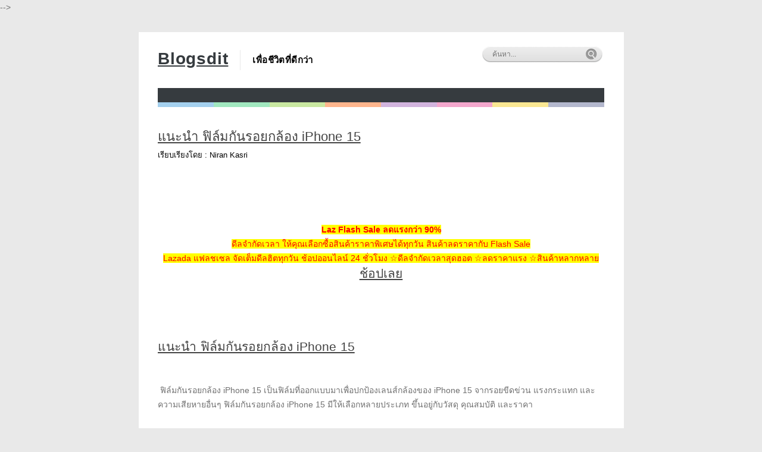

--- FILE ---
content_type: text/html; charset=UTF-8
request_url: https://www.blogsdit.com/2023/09/lenseprotech.html
body_size: 12455
content:
<!DOCTYPE html>
<HTML lang='th'>
<head>
<meta charset='utf-8'/>
<meta content='width=device-width, initial-scale=1, minimum-scale=1, maximum-scale=5' name='viewport'/>
<meta content='text/html; charset=UTF-8' http-equiv='Content-Type'/>
<meta content='blogger' name='generator'/>
<link href='https://www.blogsdit.com/favicon.ico' rel='icon' type='image/x-icon'/>
<link href='https://www.blogsdit.com/2023/09/lenseprotech.html' rel='canonical'/>
<link rel="alternate" type="application/atom+xml" title="Blogsdit - Atom" href="https://www.blogsdit.com/feeds/posts/default" />
<link rel="alternate" type="application/rss+xml" title="Blogsdit - RSS" href="https://www.blogsdit.com/feeds/posts/default?alt=rss" />
<link rel="service.post" type="application/atom+xml" title="Blogsdit - Atom" href="https://www.blogger.com/feeds/8247706380792102907/posts/default" />

<link rel="alternate" type="application/atom+xml" title="Blogsdit - Atom" href="https://www.blogsdit.com/feeds/5743046507643427443/comments/default" />
<!--Can't find substitution for tag [blog.ieCssRetrofitLinks]-->
<link href='https://blogger.googleusercontent.com/img/b/R29vZ2xl/AVvXsEiaNeTC2ifGbMXxnkJPJ09Ofq8bW0mQ2kDw7JT0-1mvzJPEJjJR0gtBgtYRTZSogWtJ8WqylOOzlHxDKTIAmF8nP6scR4K8UwJv127l1C4D7C2kHR3sjgm53CE0OiB2gfAgBKhJLm-lY9tvvy6ZDYwPEOTZUAcrZIBk2V75OpvRa5ScGlUG2LNY07G8FFci/w640-h640/%E0%B8%9F%E0%B8%B4%E0%B8%A5%E0%B9%8C%E0%B8%A1%E0%B8%81%E0%B8%B1%E0%B8%99%E0%B8%A3%E0%B8%AD%E0%B8%A2%E0%B8%81%E0%B8%A5%E0%B9%89%E0%B8%AD%E0%B8%87%20iPhone%2015.jpeg' rel='image_src'/>
<meta content=' ฟิล์มกันรอยกล้อง iPhone 15 เป็นฟิล์มที่ออกแบบมาเพื่อปกป้องเลนส์กล้องของ iPhone 15 จากรอยขีดข่วน แรงกระแทก และความเสียหายอื่นๆ ฟิล์มกันรอยกล้อง iPhone' name='description'/>
<meta content='https://www.blogsdit.com/2023/09/lenseprotech.html' property='og:url'/>
<meta content='แนะนำ ฟิล์มกันรอยกล้อง iPhone 15' property='og:title'/>
<meta content=' ฟิล์มกันรอยกล้อง iPhone 15 เป็นฟิล์มที่ออกแบบมาเพื่อปกป้องเลนส์กล้องของ iPhone 15 จากรอยขีดข่วน แรงกระแทก และความเสียหายอื่นๆ ฟิล์มกันรอยกล้อง iPhone' property='og:description'/>
<meta content='https://blogger.googleusercontent.com/img/b/R29vZ2xl/AVvXsEiaNeTC2ifGbMXxnkJPJ09Ofq8bW0mQ2kDw7JT0-1mvzJPEJjJR0gtBgtYRTZSogWtJ8WqylOOzlHxDKTIAmF8nP6scR4K8UwJv127l1C4D7C2kHR3sjgm53CE0OiB2gfAgBKhJLm-lY9tvvy6ZDYwPEOTZUAcrZIBk2V75OpvRa5ScGlUG2LNY07G8FFci/w1200-h630-p-k-no-nu/%E0%B8%9F%E0%B8%B4%E0%B8%A5%E0%B9%8C%E0%B8%A1%E0%B8%81%E0%B8%B1%E0%B8%99%E0%B8%A3%E0%B8%AD%E0%B8%A2%E0%B8%81%E0%B8%A5%E0%B9%89%E0%B8%AD%E0%B8%87%20iPhone%2015.jpeg' property='og:image'/>
<title>แนะนำ ฟ&#3636;ล&#3660;มก&#3633;นรอยกล&#3657;อง iPhone 15 - Blogsdit</title>
<meta content='description' name='data:blog.metaDescription' property='og:description'/>
<meta content='data:blog.metaDescription' name='description'/>
<meta content='F2AC44BEE738ED5EA04AA5FED74F25D2' name='msvalidate.01'/>
<!-- [ Social Media meta tag ] -->
<meta content='article' property='og:type'/>
<meta content='https://www.blogsdit.com/2023/09/lenseprotech.html' property='og:url'/>
<meta content='https://blogger.googleusercontent.com/img/b/R29vZ2xl/AVvXsEiaNeTC2ifGbMXxnkJPJ09Ofq8bW0mQ2kDw7JT0-1mvzJPEJjJR0gtBgtYRTZSogWtJ8WqylOOzlHxDKTIAmF8nP6scR4K8UwJv127l1C4D7C2kHR3sjgm53CE0OiB2gfAgBKhJLm-lY9tvvy6ZDYwPEOTZUAcrZIBk2V75OpvRa5ScGlUG2LNY07G8FFci/w640-h640/%E0%B8%9F%E0%B8%B4%E0%B8%A5%E0%B9%8C%E0%B8%A1%E0%B8%81%E0%B8%B1%E0%B8%99%E0%B8%A3%E0%B8%AD%E0%B8%A2%E0%B8%81%E0%B8%A5%E0%B9%89%E0%B8%AD%E0%B8%87%20iPhone%2015.jpeg' property='og:image'/>
<meta content=' ฟิล์มกันรอยกล้อง iPhone 15 เป็นฟิล์มที่ออกแบบมาเพื่อปกป้องเลนส์กล้องของ iPhone 15 จากรอยขีดข่วน แรงกระแทก และความเสียหายอื่นๆ ฟิล์มกันรอยกล้อง iPhone' property='og:description'/>
<meta content='Blogsdit' property='og:site_name'/>
<meta content='en_US' property='og:locale'/>
<!-- Customize meta tags here -->
<include expiration='7d' path='*.js'></include>
<meta content='GOOGLE-META-TAG' name='google-site-verification'/>
<meta content='BING-META-TAG' name='msvalidate.01'/>
<meta content='ALEXA-META-TAG' name='alexaVerifyID'/>
<link href='https://www.blogsdit.com/2023/09/lenseprotech.html'/>

<!-- <style id='page-skin-1' type='text/css'><!--
/*-----------------------------------------------
Platform: Blogger
Name:     Betapress AMP Blogger Template
Designer: Bloggertheme9
URL:      http://www.bloggertheme9.com
License: Free Version
----------------------------------------------- */
section,nav,article,aside,hgroup,header,footer{display:block}
ol, ul { padding: 0px;  margin: 0; }
ol li { list-style-type: none;  padding:0;  }
ul li { list-style-type: none;  padding: 0;  }
body#layout #header { width: 46%; }
body#layout .main-wrapper {}
body#layout .widget-content { margin: 0; }
#layout #sidebar{display:none;}
body#layout .outer-wrapper, body#layout .ct-wrapper { margin: 0; padding: 0; }

--></style>
<style amp-custom='amp-custom'>
/* Content
----------------------------------------------- */

html, body, div, span, applet, object, iframe, h1, h2, h3, h4, h5, h6, p, blockquote, pre, a, abbr, acronym, address, big, cite, code,
del, dfn, em, font, img, ins, kbd, q, s, samp, small, strike, strong, sub, sup, tt, var, dl, dt, dd, ol, ul, li, fieldset, form, label, legend, table, caption, tbody, tfoot, thead, tr, th, td, figure { margin: 0; padding: 0;}
article,aside,details,figcaption,figure,footer,header,hgroup,menu,nav,section {display:block;}
ins{text-decoration:underline}
del{text-decoration:line-through}

table {margin:15px 0; font-family: arial, sans-serif; font-size:13px; border-collapse: collapse; width: 100%;}
td, th {border: 1px solid #eee; text-align: left; padding:8px 10px;}
tr:nth-child(odd) {background: #F4F4F4;}

caption {background: #eee; text-align:center; padding: 4px 10px 4px}
dl {margin: 0 0 20px 0}
dl dt {font-weight: bold}
dd {margin-left: 20px}
pre {margin: 20px 0; white-space: pre}
pre, code, tt {font: 13px 'andale mono', 'lucida console', monospace; line-height: 18px}

blockquote:before, blockquote:after,
q:before, q:after {content: "";}
blockquote, q {quotes: "" "";}
sup{ vertical-align: super; font-size:smaller; }
code{ font-family: 'Courier New', Courier, monospace; font-size:12px; color:#272727; }
a img{border: none;}
ul ul, ol ol { padding: 0; }

ol, ul { padding: 0px;  margin: 0; }
ol li { list-style-type: none;  padding:0;  }
ul li { list-style-type: none;  padding: 0;  }

h1, h2, h3, h4, h5, h6 {color: #444; letter-spacing:0.1px; font-weight:500; text-decoration: underline;}

h2{ font-size: 21px; line-height: 27px; text-decoration: underline;}
h3{ font-size: 19px; line-height: 25px; text-decoration: underline;}
h4{ font-size: 17px; line-height: 23px;}
h5, h6{ font-size: 16px; line-height: 22px;}

a{ color: #ff0000; outline:none; text-decoration: none; }
a:hover { color: #ff0000; text-decoration:none; }
body{ background: #E9E9E9; color: #707070; height: 100%; padding: 0; font-family:"Open Sans",sans-serif; font-size: 14px; line-height: 24px; }
.clear { clear:both; float:none; }


.ct-wrapper {padding:0px 0px; background:#fff; max-width:815px; position:relative; margin: 30px auto;}
.outer-wrapper { position: relative; padding:0px 0 }
.header-wrapper {display: inline-block; float: left; padding: 0; width: 100%; -moz-box-sizing: -webkit-border-box; box-sizing: border-box; }
.main-wrapper { width:auto; margin-right:0px; }
#content { box-sizing: border-box; -moz-box-sizing: border-box; -webkit-box-sizing: border-box; position: relative;}
.main-inner-wrap {float:left; position: relative; width:100%;}
.sidebar-wrapper { width:336px; float: right; display:none;}
.container {margin: 0 auto; padding: 0; position: relative; max-width: 750px;}

body#layout #header { width: 46%; }
body#layout .main-wrapper {}
body#layout .widget-content { margin: 0; }
#layout #sidebar{display:none;}
body#layout .outer-wrapper, body#layout .ct-wrapper { margin: 0; padding: 0; }
.ct-wrapper, .crosscol, .post, .sidebar-wrapper, .buzed{overflow:hidden;}

#header{ float:left; margin:30px 0;}
#header-inner{ margin: 0px; padding: 0; }
.titlewrapper{float:left;}
#header h1, #header h2 {font-size: 28px; font-weight: 600; letter-spacing: 0.8px; line-height: 30px; text-transform: capitalize; font-varient: small-caps;}
#header h1 a, #header h2 a{ color:#363B3F; }
#header h1 a:hover,#header h2 a:hover { color:#777; }
.descriptionwrapper{ border-left: 1px solid #e9e9e9; letter-spacing: 0.4px; font-size:15px; color: #000000; float: left; margin: 0 0 0 20px; padding: 5px 0 5px 20px; font-weight:600;}
#header img{ border:0 none; background:none; height:auto;}

code{display:block; background:#443E50; color:#bec3ce; padding:0px 20px 20px; font-family:'Source Code Pro',Menlo,Consolas,Monaco,monospace; font-size:12.6px; white-space:pre; overflow:auto; border-radius: 0 0 3px 3px; margin-bottom:30px;}

.trig{background-color: #fdfdfd; border: 1px solid #efefef; box-shadow: 0 1px 1px rgba(0, 0, 0, 0.075) inset; height: 22px; transition: border 0.2s ease 0s; width: 85px; text-indent:8px; color:#aaa; margin-left:5px;}

.ceez-head{border: 1px solid #e4e4e4; border-radius: 3px 3px 0 0; font-size: 14px; letter-spacing: 1px; padding: 5px 10px; text-transform: uppercase; margin-top:10px;}

.top{padding-top:25px;}

.none{display:none;}

.menu {background:#363B3F; float:left; width:100%; display: block; position:relative;}

.menu li {display: inline-block; position: relative; z-index: 10;}

.menu li:first-child {margin-left: 0;}

.menu li a {font-size: 14px; padding: 12px 15px; font-weight:600; text-decoration: none; display: block; color: #ddd; transition: all 0.2s ease-in-out 0s; }

.menu li a:hover,.menu li:hover>a {color: #fff;}

.social-ico{float:right; display:inline; overflow:hidden; margin: 22px 0 0;}
.social-ico a{background:#f2f2f2; float: left; border: 1px solid #e6e6e6; margin:8px 6px 0 0; font-size: 10px; height: 33px; line-height: 33px; text-align: center; width: 38px;}
.social-ico a:hover{opacity:1}


.social-ico svg {height: 24px; width: 24px; margin-top: 5px;}
.social-ico a path{fill:#a0a0a0;}
.social-ico a:hover.tt1{background:#3B5998;}
.social-ico a:hover.tt2{background:#D64136;}
.social-ico a:hover.tt3{background:#55ACEE;}
.social-ico a:hover.tt4{background:#2ecc71;}

.social-ico a:hover path{fill:#fff;}

.share-but {text-align:center; margin:6px 0;}
.share-but amp-social-share{text-align:center; margin:0 0 0 8px;}
amp-social-share[type="twitter"], 
amp-social-share[type="gplus"], 
amp-social-share[type="facebook"], 
amp-social-share[type="linkedin"], 
amp-social-share[type="pinterest"],
amp-social-share[type="whatsapp"] {
  background-size:25px 25px;
  transition:all .4s ease-out;
}
amp-social-share[type="twitter"] {background-color:#55ACEE;}
amp-social-share[type="gplus"] {background-color:#D64136;}
amp-social-share[type="facebook"] {background-color:#3B5998;}
amp-social-share[type="linkedin"] {background-color:#0077B5}
amp-social-share[type="pinterest"] {background-color:#BD081C}

amp-social-share[type="twitter"]:hover {background-color:#55ACEE;}
amp-social-share[type="gplus"]:hover {background-color:#DC4E41;}
amp-social-share[type="facebook"]:hover {background-color:#3B5998;}
amp-social-share[type="linkedin"]:hover {background-color:#0077B5;}
amp-social-share[type="pinterest"]:hover {background-color:#BD081C;}

.post-body ol,.post-body ul { padding: 10px 0 20px;  margin: 0 0 0 25px;  text-align: left;  }
.post-body ol li { list-style-type: decimal;  padding:0 0 5px;  }
.post-body ul li { list-style-type: square;  padding: 0 0 5px;  }

.whats{display:none;}

.site-color-preloader > div {background: rgba(0, 0, 0, 0) linear-gradient(to right, #3498db 0px, #3498db 12.5%, #2ecc71 12.5%, #2ecc71 25%, #87cc2e 25%, #87cc2e 37.5%, #ff5a00 37.5%, #ff5a00 50%, #9b59b6 50%, #9b59b6 62.5%, #e73c91 62.5%, #e73c91 75%, #f4cb0d 75%, #f4cb0d 87.5%, #566090 87.5%, #566090 100%); clear:both; opacity: 0.45; height: 8px; width: 100%;}

.post { margin: 20px 0; padding: 0px 0px; }
.post-title {font-size: 22px; color:#444; font-weight: 500; line-height: 29px; margin: 0px 0 0px;}
.post-title a {color:#444;}
.post-body { padding: 0; margin:0; text-transform: auto; word-wrap:break-word;  }
.post-body img{max-width:100%; height:auto;}
.title-secondary a, .title-secondary{color:#aaa; font-size:13px; color:#000000; margin:5px 0;}
.title-secondary a:hover, .post-title a:hover{color: #1F5CA8;}
.bukshan img, .fuller img{height:100%; width: 100%; transition:all .3s ease-out;}
.bukshan{width:30%; position:relative; margin:3px 20px 3px 0; float:left;}

.fuller{width:100%; margin:0px 0px 15px; display:block;}

blockquote {border-color: #CCCCCC; border-style: dashed; border-width: 2px 0; color: #888; font-style: italic; margin: 10px 0 10px 0; padding:1% 16px 2%;}

.sub-dd {background: #444; border-radius:4px; margin:6px 0 0; float: left; text-align:center; padding:12px 0; width: 100%;}
.sub-dd input{border: 0; background:#303030; font-size: 13.5px; border:0; margin: 0px; padding: 6px 0px; text-align:center; color:#999; width: 88%;}
.sub-dd a{background: #303030; font-size:13px; border-radius:4px; display:inline-block; margin: 8px 0 0; width:82px; height:27px; line-height:27px;}
.sub-dd a:hover{}
.sub-dd h5{font-size:15px; color:#aaa; margin:0 0 12px;}

.crosscol{text-align:center; margin:0px 0 0px;}

.post-body h2, .post-body h3, .post-body h4, .post-body h5, .post-body h6{ margin:6px 0;}

#footer{background:#303030; padding:14px 0 0px; margin:25px 0 0; width:100%; float:left; color:#aaa; }
.footer{width:29.6%; margin:0 14px 10px; float:left;} 
.gazer{margin:0 -14px;}
.footer h3{color:#fff; margin: 0 0 6px;}
.footer li{border-bottom: 1px solid #3c3c3c; margin: 0; padding: 5px 0 5px 5px; text-transform: capitalize;}
.footer li:last-child{border-bottom:none;}

.footer a{color:#aaa;}
.attribution {padding:14px 0; display:block; text-align:center; border-top:1px solid #3c3c3c; }
.attribution a, .footer a:hover{color:#fff;}
.attribution a:hover{color:#ddd;}

#comments{ }


.status-msg-wrap {font-size: 110%; margin: 16px auto; position: relative; width: 90%;}
.status-msg-hidden {padding: 0.3em 0; visibility: hidden;}
.status-msg-bg {background-color: #e9e9e9; opacity: 0.8; position: relative; width: 100%; z-index: 1;}
.status-msg-border {border: 1px solid #bbb; opacity: 0.4; position: relative; width: 100%;}
.status-msg-body {padding: 0.3em 0; position: absolute; text-align: center; width: 100%; z-index: 4;}

h2.date-header, .feed-links{display:none;}

#blog-pager-newer-link{float:left;font-size:100%;border-right:1px solid #eee;}
#blog-pager-older-link{float:right;font-size:100%;border-left:1px solid #eee;}
.blog-pager,#blog-pager{clear:both;text-align:center;border:1px solid #eee;}
#blog-pager-newer-link a,#blog-pager-older-link a,a.home-link{color:#666;transition:all .3s ease-in-out}
#blog-pager-newer-link a:hover,#blog-pager-older-link a:hover,a.home-link:hover{color:#1F5CA8}
a.blog-pager-older-link,a.blog-pager-newer-link,a.home-link{display:block;padding:8px 20px;transition:all .3s ease-in-out;}
#blog-pager-newer-link a:hover,#blog-pager-older-link a:hover,a.home-link:hover,a.home-box:hover,.mobile-desktop-link a.home-link:hover{color:#1F5CA8;}
.mobile-desktop-link a.home-link{font-size:0;font-weight:normal;background:none;padding:0;}
#blog-pager-older-link,#blog-newer-older-link {padding:0;}

.bukshan img:hover{opacity:0.6; }


@media (max-width: 840px) {

.ct-wrapper{margin:0;}
.container{padding:0 16px;}

}


@media (max-width: 800px) {

#header {width: 45%;}
.bukshan{width: 32%;}

}

@media (max-width: 700px) {

#header{width:70%;}
.social-ico{position:absolute; top:0; right:10px;}
.footer{width:28%;}
.whats{display:inline-block;}

}

@media (max-width: 600px) {

}

@media (max-width: 500px) {

.descriptionwrapper{ border-left:0; margin: 0px; padding-left:3px;}
.titlewrapper{float:none;}
.bukshan {width:40%; margin-right:10px;}
.post-title {font-size: 18px; line-height:24px;}
.footer{width:42.2%;}

}


@media (max-width: 400px) {

#header{width: 90%;}
.bukshan {width:;}
.footer{width:92%;}

}

@media (max-width: 340px) {
.social-ico{display:none;}
.footer{width:91%;}

}

@media (max-width: 300px) {

}

@media (max-width: 260px) {
.container{}
.bukshan{width:100%; margin:0 0 10px;}
.footer{width:88%;}

}
 <!--ads css-->  
#cv {
  border-radius: 25px;
  background: #73AD21;
  padding: 20px;
  width: 200px;
  height: 150px;
}  
  
 <!--ads css-->
  
 <!--button css-->  
.button3 {border-radius: 8px;}
   <!--button css--> 
 } 
  mark {
  background-color: yellow;
  color: black;
}
</style>
<style amp-boilerplate='amp-boilerplate'>body{-webkit-animation:-amp-start 8s steps(1,end) 0s 1 normal both;-moz-animation:-amp-start 8s steps(1,end) 0s 1 normal both;-ms-animation:-amp-start 8s steps(1,end) 0s 1 normal both;animation:-amp-start 8s steps(1,end) 0s 1 normal both}@-webkit-keyframes -amp-start{from{visibility:hidden}to{visibility:visible}}@-moz-keyframes -amp-start{from{visibility:hidden}to{visibility:visible}}@-ms-keyframes -amp-start{from{visibility:hidden}to{visibility:visible}}@-o-keyframes -amp-start{from{visibility:hidden}to{visibility:visible}}@keyframes -amp-start{from{visibility:hidden}to{visibility:visible}}</style><noscript><style amp-boilerplate='amp-boilerplate'>body{-webkit-animation:none;-moz-animation:none;-ms-animation:none;animation:none}</style></noscript>
<script async='async' src='https://cdn.ampproject.org/v0.js'></script>
<!-- Cookie Consent -->
<!-- Google tag (gtag.js) -->
<!-- Cookie Consent End --> 

 </head><!--<head>
<link href='https://www.blogger.com/static/v1/widgets/2944754296-widget_css_bundle.css' rel='stylesheet' type='text/css'/>
<link href='https://www.blogger.com/dyn-css/authorization.css?targetBlogID=8247706380792102907&amp;zx=aa70e022-9f01-4980-992b-75e9e45e249a' media='none' onload='if(media!=&#39;all&#39;)media=&#39;all&#39;' rel='stylesheet'/><noscript><link href='https://www.blogger.com/dyn-css/authorization.css?targetBlogID=8247706380792102907&amp;zx=aa70e022-9f01-4980-992b-75e9e45e249a' rel='stylesheet'/></noscript>
<meta name='google-adsense-platform-account' content='ca-host-pub-1556223355139109'/>
<meta name='google-adsense-platform-domain' content='blogspot.com'/>

<!-- data-ad-client=ca-pub-7013586416504838 -->

</head>-->

  <body class='loading' itemscope='itemscope' itemtype='http://schema.org/WebPage'>
<amp-analytics id='analytics1' type='googleanalytics'>
</amp-analytics>
<div class='ct-wrapper'>
<div class='container'>
<div id='navigation'>
<div class='header-inner-wrap'>
<div class='header section' id='header'><div class='widget Header' data-version='1' id='Header1'>
<div id='header-inner'>
<div class='titlewrapper'>
<h2 class='title'>
<a href='https://www.blogsdit.com/' itemprop='url' title='Blogsdit'>
<span itemprop='name'>Blogsdit</span>
</a>
</h2>
</div>
<div class='descriptionwrapper'>
<p class='description'><span>เพ&#3639;&#3656;อช&#3637;ว&#3636;ตท&#3637;&#3656;ด&#3637;กว&#3656;า</span></p>
</div>
</div>
</div></div>
</div>
<div class='social-ico'>
<!-- Social Profile Icons -->
<style type='text/css'>
#searchbox{background:url(https://blogger.googleusercontent.com/img/b/R29vZ2xl/AVvXsEgE78U2o_kNz3vwCuk_N8dDUzA9acnLVL1ZJPwCt_lhIJ1E33MsVvcJFNh-UxDsxGKsa1Il4-YUqiFlDez2vLXj8TPVhG_vA8pQavTI11mktU9Y8FmEnq2SL3e-KlJVbnBzUrIKon48DcQ9/s1600/searchbar.png) no-repeat;width:208px;height:29px}input:focus::-webkit-input-placeholder{color:transparent}input:focus:-moz-placeholder{color:transparent}input:focus::-moz-placeholder{color:transparent}#searchbox input{outline:none}#searchbox input[type="text"]{background:transparent;margin:3px 0 0 20px;padding:5px 0;border-width:0;font-family:"Arial Narrow",Arial,sans-serif;font-size:12px;color:#828282;width:70%;display:inline-table;vertical-align:top}#button-submit{background:url(https://blogger.googleusercontent.com/img/b/R29vZ2xl/AVvXsEjMCbm-u1ToTqdfn3FntHij3GEJ5tq08xodBa0QnNmZAt9dBT5-fNpNMUScV2rbVM_8r7RQdRqhkmurWHmJSmOUtDg9O4HhpCkWvFjPKBZWgXHtYiQPDFO-uGUrnPBkQBK1MPnDQfi85a9u/s1600/magnifier.png) no-repeat;border-width:0;cursor:pointer;margin-left:10px;margin-top:4px;width:21px;height:22px}#button-submit:hover{background:url(https://blogger.googleusercontent.com/img/b/R29vZ2xl/AVvXsEg5LQN0aaGFKwyvsThk_5jnF1pTiZB-oIWrCLXU0bC8CRaVhUv6RDypWGvSysMz86RPv7FnTd0fiddaHMXDYFeb3SU2S_Q82MYis7aAaK0-kppSgUlfeibgL_XjkscEXn9vBTeKD4-OLUBB/s1600/magnifier-hover.png) no-repeat}#button-submit:active{background:url(https://blogger.googleusercontent.com/img/b/R29vZ2xl/AVvXsEg5LQN0aaGFKwyvsThk_5jnF1pTiZB-oIWrCLXU0bC8CRaVhUv6RDypWGvSysMz86RPv7FnTd0fiddaHMXDYFeb3SU2S_Q82MYis7aAaK0-kppSgUlfeibgL_XjkscEXn9vBTeKD4-OLUBB/s1600/magnifier-hover.png) no-repeat;outline:none}#button-submit::-moz-focus-inner{border:0}
</style>
<form action='/search' autocomplete='off' id='searchbox' method='get'><input name='q' placeholder='ค้นหา...' size='15' type='text'/><input id='button-submit' type='submit' value=''/></form>
</div>
<nav class='main-nav' itemscope='itemscope' itemtype='http://schema.org/SiteNavigationElement' role='navigation'>
<ul class='menu'>
<!-- Customize Navigation Menu Here -->
<li class='home'></li>
<li></li>
<li></li>
</ul>
</nav>
</div>
<div class='site-color-preloader'>
<div></div>
</div>
<div class='clear'></div>
<div class='outer-wrapper'>
<div class='main-wrapper'>
<div class='main-inner-wrap'>
<div class='main section' id='main'><div class='widget Blog' data-version='1' id='Blog1'>
<div class='blog-posts hfeed'>

          <div class="date-outer">
        

          <div class="date-posts">
        
<div class='post-outer'>
<article class='post hentry' itemscope='itemscope' itemtype='http://schema.org/Blog'>
<meta content='https://blogger.googleusercontent.com/img/b/R29vZ2xl/AVvXsEiaNeTC2ifGbMXxnkJPJ09Ofq8bW0mQ2kDw7JT0-1mvzJPEJjJR0gtBgtYRTZSogWtJ8WqylOOzlHxDKTIAmF8nP6scR4K8UwJv127l1C4D7C2kHR3sjgm53CE0OiB2gfAgBKhJLm-lY9tvvy6ZDYwPEOTZUAcrZIBk2V75OpvRa5ScGlUG2LNY07G8FFci/w640-h640/%E0%B8%9F%E0%B8%B4%E0%B8%A5%E0%B9%8C%E0%B8%A1%E0%B8%81%E0%B8%B1%E0%B8%99%E0%B8%A3%E0%B8%AD%E0%B8%A2%E0%B8%81%E0%B8%A5%E0%B9%89%E0%B8%AD%E0%B8%87%20iPhone%2015.jpeg' itemprop='image'/>
<div class='fuller'></div>
<div class='post-inner'>
<h1 class='post-title entry-title' itemprop='headline'>
แนะนำ ฟ&#3636;ล&#3660;มก&#3633;นรอยกล&#3657;อง iPhone 15
</h1>
<div class='title-secondary'>
<span class='post-author vcard'>
เร&#3637;ยบเร&#3637;ยงโดย :
<span class='fn' itemprop='author' itemscope='itemscope' itemtype='http://schema.org/Person'>
<span itemprop='name'>Niran Kasri</span>
</span>
</span>
<span class='post-timestamp'>
</span>
</div>
<br/>
<br/>
<br/>
<br/>
<center><a href='https://s.lazada.co.th/l.bx37' rel='nofollow'><span style='background-color: #FFFF00'><b>Laz Flash Sale ลดแรงกว&#3656;า 90% </b><br/> ด&#3637;ลจำก&#3633;ดเวลา ให&#3657;ค&#3640;ณเล&#3639;อกซ&#3639;&#3657;อส&#3636;นค&#3657;าราคาพ&#3636;เศษได&#3657;ท&#3640;กว&#3633;น ส&#3636;นค&#3657;าลดราคาก&#3633;บ Flash Sale <br/> Lazada แฟลชเซล จ&#3633;ดเต&#3655;มด&#3637;ลฮ&#3636;ตท&#3640;กว&#3633;น ช&#3657;อปออนไลน&#3660; 24 ช&#3633;&#3656;วโมง &#9734;ด&#3637;ลจำก&#3633;ดเวลาส&#3640;ดฮอต &#9734;ลดราคาแรง &#9734;ส&#3636;นค&#3657;าหลากหลาย</span><br/><h2>ช&#3657;อปเลย</h2></a></center>
<br/>
<br/>
<br/>
<br/>
<h2>แนะนำ ฟ&#3636;ล&#3660;มก&#3633;นรอยกล&#3657;อง iPhone 15</h2>
<br/>
<br/>
<div class='post-header'>
<div class='post-header-line-1'></div>
</div>
<div class='post-body entry-content' id='post-body-5743046507643427443'>
<p>&nbsp;ฟ&#3636;ล&#3660;มก&#3633;นรอยกล&#3657;อง iPhone 15 เป&#3655;นฟ&#3636;ล&#3660;มท&#3637;&#3656;ออกแบบมาเพ&#3639;&#3656;อปกป&#3657;องเลนส&#3660;กล&#3657;องของ iPhone 15 จากรอยข&#3637;ดข&#3656;วน แรงกระแทก และความเส&#3637;ยหายอ&#3639;&#3656;นๆ ฟ&#3636;ล&#3660;มก&#3633;นรอยกล&#3657;อง iPhone 15 ม&#3637;ให&#3657;เล&#3639;อกหลายประเภท ข&#3638;&#3657;นอย&#3641;&#3656;ก&#3633;บว&#3633;สด&#3640; ค&#3640;ณสมบ&#3633;ต&#3636; และราคา</p><p><br /></p><p><br /></p><h2 style="text-align: left;">ประเภทของฟ&#3636;ล&#3660;มก&#3633;นรอยกล&#3657;อง iPhone 15</h2><p><br /></p><p>ฟ&#3636;ล&#3660;มก&#3633;นรอยกล&#3657;อง iPhone 15 สามารถแบ&#3656;งออกเป&#3655;นประเภทหล&#3633;กๆ ได&#3657;ด&#3633;งน&#3637;&#3657;</p><p><br /></p><p></p><ul style="text-align: left;"><li>ฟ&#3636;ล&#3660;มกระจก เป&#3655;นฟ&#3636;ล&#3660;มท&#3637;&#3656;ผล&#3636;ตจากกระจกน&#3636;รภ&#3633;ย ม&#3637;ความแข&#3655;งแรง ทนทานต&#3656;อรอยข&#3637;ดข&#3656;วน และแรงกระแทก</li><li>ฟ&#3636;ล&#3660;มพลาสต&#3636;ก เป&#3655;นฟ&#3636;ล&#3660;มท&#3637;&#3656;ผล&#3636;ตจากพลาสต&#3636;ก ม&#3637;ความย&#3639;ดหย&#3640;&#3656;น ต&#3636;ดต&#3633;&#3657;งง&#3656;าย และราคาไม&#3656;แพง</li><li>ฟ&#3636;ล&#3660;มครอบเลนส&#3660; เป&#3655;นฟ&#3636;ล&#3660;มท&#3637;&#3656;ผล&#3636;ตจากว&#3633;สด&#3640;ต&#3656;างๆ เช&#3656;น อะล&#3641;ม&#3636;เน&#3637;ยม สแตนเลส หร&#3639;อพลาสต&#3636;ก ม&#3637;ล&#3633;กษณะเป&#3655;นกรอบครอบเลนส&#3660; ช&#3656;วยลดความเส&#3637;&#3656;ยงท&#3637;&#3656;เลนส&#3660;กล&#3657;องจะได&#3657;ร&#3633;บความเส&#3637;ยหาย</li></ul><p></p><p><br /></p><p><br /></p><h2 style="text-align: left;">ค&#3640;ณสมบ&#3633;ต&#3636;ของฟ&#3636;ล&#3660;มก&#3633;นรอยกล&#3657;อง iPhone 15</h2><p><br /></p><p>ฟ&#3636;ล&#3660;มก&#3633;นรอยกล&#3657;อง iPhone 15 ม&#3637;ค&#3640;ณสมบ&#3633;ต&#3636;ต&#3656;างๆ ด&#3633;งน&#3637;&#3657;</p><p><br /></p><p><br /></p><p></p><ul style="text-align: left;"><li>ความแข&#3655;ง บ&#3656;งบอกถ&#3638;งความสามารถในการทนต&#3656;อรอยข&#3637;ดข&#3656;วน ฟ&#3636;ล&#3660;มก&#3633;นรอยกล&#3657;อง iPhone 15 ท&#3633;&#3656;วไปม&#3637;ความแข&#3655;งระด&#3633;บ 9H ซ&#3638;&#3656;งสามารถป&#3657;องก&#3633;นรอยข&#3637;ดข&#3656;วนจากของม&#3637;คมต&#3656;างๆ ได&#3657;</li><li>ความโปร&#3656;งใส บ&#3656;งบอกถ&#3638;งความสามารถในการแสดงภาพ ฟ&#3636;ล&#3660;มก&#3633;นรอยกล&#3657;อง iPhone 15 ท&#3637;&#3656;ด&#3637;ควรม&#3637;ความโปร&#3656;งใสส&#3641;ง เพ&#3639;&#3656;อให&#3657;สามารถถ&#3656;ายภาพและถ&#3656;ายว&#3636;ด&#3637;โอได&#3657;อย&#3656;างคมช&#3633;ด</li><li>ความต&#3657;านทานต&#3656;อแรงกระแทก บ&#3656;งบอกถ&#3638;งความสามารถในการทนต&#3656;อแรงกระแทก ฟ&#3636;ล&#3660;มก&#3633;นรอยกล&#3657;อง iPhone 15 ท&#3637;&#3656;ด&#3637;ควรม&#3637;ความต&#3657;านทานต&#3656;อแรงกระแทกส&#3641;ง เพ&#3639;&#3656;อให&#3657;สามารถปกป&#3657;องเลนส&#3660;กล&#3657;องจากความเส&#3637;ยหายจากการตกหล&#3656;น</li></ul><p></p><p><br /></p><p><br /></p><h2 style="text-align: left;">ประโยชน&#3660;ของฟ&#3636;ล&#3660;มก&#3633;นรอยกล&#3657;อง iPhone 15</h2><p><br /></p><p><br /></p><p><br /></p><p></p><ul style="text-align: left;"><li>ฟ&#3636;ล&#3660;มก&#3633;นรอยกล&#3657;อง iPhone 15 ม&#3637;ประโยชน&#3660;ด&#3633;งน&#3637;&#3657;</li><li>ปกป&#3657;องเลนส&#3660;กล&#3657;องจากรอยข&#3637;ดข&#3656;วน แรงกระแทก และความเส&#3637;ยหายอ&#3639;&#3656;นๆ</li><li>ช&#3656;วยย&#3639;ดอาย&#3640;การใช&#3657;งานของเลนส&#3660;กล&#3657;อง</li><li>ช&#3656;วยให&#3657;ถ&#3656;ายภาพและถ&#3656;ายว&#3636;ด&#3637;โอได&#3657;อย&#3656;างคมช&#3633;ด</li><li>ข&#3657;อเส&#3637;ยของฟ&#3636;ล&#3660;มก&#3633;นรอยกล&#3657;อง iPhone 15</li></ul><p></p><p><br /></p><h2 style="text-align: left;">ฟ&#3636;ล&#3660;มก&#3633;นรอยกล&#3657;อง iPhone 15 อาจม&#3637;ข&#3657;อเส&#3637;ยด&#3633;งน&#3637;&#3657;</h2><p><br /></p><p></p><ul style="text-align: left;"><li>อาจทำให&#3657;ค&#3640;ณภาพของภาพถ&#3656;ายและถ&#3656;ายว&#3636;ด&#3637;โอลดลงเล&#3655;กน&#3657;อย</li><li>อาจทำให&#3657;เลนส&#3660;กล&#3657;องด&#3641;หนาข&#3638;&#3657;น</li><li>อาจเป&#3655;นเร&#3639;&#3656;องยากท&#3637;&#3656;จะต&#3636;ดต&#3633;&#3657;งฟ&#3636;ล&#3660;มก&#3633;นรอยกล&#3657;องให&#3657;แนบสน&#3636;ท</li></ul><p></p><p><br /></p><p><br /></p><h2 style="text-align: left;">ว&#3636;ธ&#3637;เล&#3639;อกฟ&#3636;ล&#3660;มก&#3633;นรอยกล&#3657;อง iPhone 15</h2><p><br /></p><p>ในการเล&#3639;อกฟ&#3636;ล&#3660;มก&#3633;นรอยกล&#3657;อง iPhone 15 ควรพ&#3636;จารณาป&#3633;จจ&#3633;ยต&#3656;างๆ ด&#3633;งน&#3637;&#3657;</p><p><br /></p><p></p><ul style="text-align: left;"><li>ประเภทของฟ&#3636;ล&#3660;ม เล&#3639;อกฟ&#3636;ล&#3660;มก&#3633;นรอยกล&#3657;อง iPhone 15 ท&#3637;&#3656;เหมาะก&#3633;บการใช&#3657;งานและงบประมาณ</li><li>ค&#3640;ณสมบ&#3633;ต&#3636;ของฟ&#3636;ล&#3660;ม เล&#3639;อกฟ&#3636;ล&#3660;มก&#3633;นรอยกล&#3657;อง iPhone 15 ท&#3637;&#3656;ม&#3637;ค&#3640;ณสมบ&#3633;ต&#3636;ต&#3656;างๆ ตรงตามความต&#3657;องการ</li><li>ราคาของฟ&#3636;ล&#3660;ม เล&#3639;อกฟ&#3636;ล&#3660;มก&#3633;นรอยกล&#3657;อง iPhone 15 ท&#3637;&#3656;ราคาเหมาะสม</li></ul><p></p><p><br /></p><p><br /></p><h2 style="text-align: left;">ว&#3636;ธ&#3637;การต&#3636;ดต&#3633;&#3657;งฟ&#3636;ล&#3660;มก&#3633;นรอยกล&#3657;อง iPhone 15</h2><p><br /></p><p>การต&#3636;ดต&#3633;&#3657;งฟ&#3636;ล&#3660;มก&#3633;นรอยกล&#3657;อง iPhone 15 สามารถทำได&#3657;ด&#3657;วยต&#3633;วเอง โดยใช&#3657;อ&#3640;ปกรณ&#3660;และข&#3633;&#3657;นตอนด&#3633;งน&#3637;&#3657;</p><p><br /></p><p></p><ul style="text-align: left;"><li>ทำความสะอาดเลนส&#3660;กล&#3657;องด&#3657;วยผ&#3657;าเช&#3655;ดเลนส&#3660;หร&#3639;อแอลกอฮอล&#3660;</li><li>ลอกฟ&#3636;ล&#3660;มก&#3633;นรอยกล&#3657;องออกจากแผ&#3656;นรองฟ&#3636;ล&#3660;ม</li><li>วางฟ&#3636;ล&#3660;มก&#3633;นรอยกล&#3657;องลงบนเลนส&#3660;กล&#3657;องอย&#3656;างระม&#3633;ดระว&#3633;ง</li><li>ใช&#3657;น&#3636;&#3657;วหร&#3639;ออ&#3640;ปกรณ&#3660;ช&#3656;วยด&#3633;นฟ&#3636;ล&#3660;มก&#3633;นรอยกล&#3657;องให&#3657;แนบสน&#3636;ทก&#3633;บเลนส&#3660;กล&#3657;อง</li></ul><p></p><p><br /></p><p><br /></p><h2 style="text-align: left;">คำแนะนำในการด&#3641;แลฟ&#3636;ล&#3660;มก&#3633;นรอยกล&#3657;อง iPhone 15</h2><p><br /></p><p><br /></p><p></p><ul style="text-align: left;"><li>เพ&#3639;&#3656;อย&#3639;ดอาย&#3640;การใช&#3657;งานของฟ&#3636;ล&#3660;มก&#3633;นรอยกล&#3657;อง iPhone 15 ควรปฏ&#3636;บ&#3633;ต&#3636;ตามคำแนะนำในการด&#3641;แลด&#3633;งน&#3637;&#3657;</li><li>หล&#3637;กเล&#3637;&#3656;ยงการส&#3633;มผ&#3633;สก&#3633;บของม&#3637;คมหร&#3639;อว&#3633;สด&#3640;ท&#3637;&#3656;อาจทำให&#3657;ฟ&#3636;ล&#3660;มก&#3633;นรอยกล&#3657;องเส&#3637;ยหาย</li><li>ทำความสะอาดฟ&#3636;ล&#3660;มก&#3633;นรอยกล&#3657;องด&#3657;วยผ&#3657;าเช&#3655;ดเลนส&#3660;หร&#3639;อแอลกอฮอล&#3660;</li><li>หล&#3637;กเล&#3637;&#3656;ยงการส&#3633;มผ&#3633;สก&#3633;บน&#3657;ำหร&#3639;อความช&#3639;&#3657;น</li></ul><p></p><p><br /></p><p><br /></p><p>สร&#3640;ปแล&#3657;ว ฟ&#3636;ล&#3660;มก&#3633;นรอยกล&#3657;อง iPhone 15 เป&#3655;นอ&#3640;ปกรณ&#3660;เสร&#3636;มท&#3637;&#3656;ม&#3637;ประโยชน&#3660;ในการปกป&#3657;องเลนส&#3660;กล&#3657;องของ iPhone 15 จากความเส&#3637;ยหายต&#3656;างๆ การเล&#3639;อกฟ&#3636;ล&#3660;มก&#3633;นรอยกล&#3657;อง iPhone 15 ท&#3637;&#3656;ม&#3637;ค&#3640;ณภาพเหมาะสมจะช&#3656;วยให&#3657;สามารถใช&#3657;งานได&#3657;อย&#3656;างม&#3637;ประส&#3636;ทธ&#3636;ภาพและยาวนาน</p><p><br /></p><p><br /></p><h2 style="text-align: left;">แนะนำ ฟ&#3636;ล&#3660;มก&#3633;นรอยกล&#3657;อง iPhone 15</h2><p><br /></p><p><br /></p><h3 style="text-align: left;">#1. Focus ฟ&#3636;ล&#3660;มก&#3633;นรอยกล&#3657;อง iPhone 15</h3><p><br /></p><p><br /></p><p>ฟ&#3636;ล&#3660;มกระจกก&#3633;นรอยกล&#3657;อง iPhone 15 เป&#3655;นต&#3633;วเล&#3639;อกท&#3637;&#3656;ด&#3637;ท&#3637;&#3656;ส&#3640;ดหากค&#3640;ณต&#3657;องการปกป&#3657;องเลนส&#3660;กล&#3657;องของค&#3640;ณจากรอยข&#3637;ดข&#3656;วนและแรงกระแทก ฟ&#3636;ล&#3660;มกระจกม&#3637;ความแข&#3655;งระด&#3633;บ 9H ซ&#3638;&#3656;งสามารถป&#3657;องก&#3633;นรอยข&#3637;ดข&#3656;วนจากของม&#3637;คมต&#3656;างๆ ได&#3657; นอกจากน&#3637;&#3657;ย&#3633;งทนทานต&#3656;อแรงกระแทก ซ&#3638;&#3656;งสามารถช&#3656;วยปกป&#3657;องเลนส&#3660;กล&#3657;องของค&#3640;ณจากการตกหล&#3656;นได&#3657;</p><p><br /></p><div class="separator" style="clear: both; text-align: center;"><a href="https://c.lazada.co.th/t/c.bVx12W?url=https://www.lazada.co.th/products/focus-iphone-15-pro-max-15-pro-15-14-pro-max-14-pro-14-13-pro-max-13-pro-13-12-pro-max-12-iphone-11-i2153846089.html?spm=a2o4m.searchlist.list.22.45f01b7alJ8T2j" imageanchor="1" rel="nofollow" style="margin-left: 1em; margin-right: 1em;" target="_blank"><img alt="Focus ฟ&#3636;ล&#3660;มก&#3633;นรอยกล&#3657;อง iPhone 15" border="0" data-original-height="1024" data-original-width="1024" height="640" src="https://blogger.googleusercontent.com/img/b/R29vZ2xl/AVvXsEiaNeTC2ifGbMXxnkJPJ09Ofq8bW0mQ2kDw7JT0-1mvzJPEJjJR0gtBgtYRTZSogWtJ8WqylOOzlHxDKTIAmF8nP6scR4K8UwJv127l1C4D7C2kHR3sjgm53CE0OiB2gfAgBKhJLm-lY9tvvy6ZDYwPEOTZUAcrZIBk2V75OpvRa5ScGlUG2LNY07G8FFci/w640-h640/%E0%B8%9F%E0%B8%B4%E0%B8%A5%E0%B9%8C%E0%B8%A1%E0%B8%81%E0%B8%B1%E0%B8%99%E0%B8%A3%E0%B8%AD%E0%B8%A2%E0%B8%81%E0%B8%A5%E0%B9%89%E0%B8%AD%E0%B8%87%20iPhone%2015.jpeg" title="Focus ฟ&#3636;ล&#3660;มก&#3633;นรอยกล&#3657;อง iPhone 15" width="640" /></a></div><br /><p><br /></p><p><br /></p><p><a href="https://c.lazada.co.th/t/c.bVx12W?url=https://www.lazada.co.th/products/focus-iphone-15-pro-max-15-pro-15-14-pro-max-14-pro-14-13-pro-max-13-pro-13-12-pro-max-12-iphone-11-i2153846089.html?spm=a2o4m.searchlist.list.22.45f01b7alJ8T2j" rel="nofollow" target="_blank">ไปท&#3637;&#3656;ร&#3657;านค&#3657;า</a></p><p><br /></p><p><br /></p><p><br /></p><h3 style="text-align: left;">#2. iFilm ฟ&#3636;ล&#3660;มก&#3633;นรอย เลนส&#3660;กล&#3657;อง วงส&#3637;ๆ For iPhone 15&nbsp;</h3><p><br /></p><p><br /></p><p>Lens Glass Tempered Glass กระจกก&#3633;นรอยเลนส&#3660;กล&#3657;อง &#8220;ปกป&#3657;องเลนส&#3660;กล&#3657;อง จากรอยข&#3637;ดข&#3656;วน&#8221; ด&#3637;ไซน&#3660;สวยงาม ขนาดตรงก&#3633;บเลนส&#3660;กล&#3657;อง ถ&#3656;ายภาพสวยงาม ช&#3633;ดเจน&nbsp; ฟ&#3636;ล&#3660;มก&#3633;นรอย เลนส&#3660;กล&#3657;อง วงส&#3637;ๆ For iPhone 15 Pro Max 15 Plus&nbsp;</p><p><br /></p><div class="separator" style="clear: both; text-align: center;"><a href="https://c.lazada.co.th/t/c.bVx12W?url=https://www.lazada.co.th/products/official-ifilm-for-iphone-15-pro-max-15plus-14promax-14-plus-13promax-13-12promax-12-iphone11-hot-film-lens-camera-glass-i4389440712.html" imageanchor="1" rel="nofollow" style="margin-left: 1em; margin-right: 1em;" target="_blank"><img alt="iFilm ฟ&#3636;ล&#3660;มก&#3633;นรอย เลนส&#3660;กล&#3657;อง วงส&#3637;ๆ For iPhone 15" border="0" data-original-height="720" data-original-width="720" height="640" src="https://blogger.googleusercontent.com/img/b/R29vZ2xl/AVvXsEjs8XR1LUgLpeRnf627hN7lu4DS8Y5JaZQyCRkQaDqUm0-2FbXtBP1GWju3eMEefBkZI0g8b0Imq1omFZ7J2aiedQA3aJ-hfP8viJyZ2o0fJEl5mubZtmy6ahMKcikELIuLdBXIqqS2-tHpMGVEZbQrO-P5a5_ILVxeHSi_YgCohDR0fZkBTqEls_r9Duyv/w640-h640/%E0%B8%9F%E0%B8%B4%E0%B8%A5%E0%B9%8C%E0%B8%A1%E0%B8%81%E0%B8%B1%E0%B8%99%E0%B8%A3%E0%B8%AD%E0%B8%A2%E0%B8%81%E0%B8%A5%E0%B9%89%E0%B8%AD%E0%B8%87%20iPhone%2015%20%202.webp" title="iFilm ฟ&#3636;ล&#3660;มก&#3633;นรอย เลนส&#3660;กล&#3657;อง วงส&#3637;ๆ For iPhone 15" width="640" /></a></div><br /><p><br /></p><p><br /></p><p><a href="https://c.lazada.co.th/t/c.bVx12W?url=https://www.lazada.co.th/products/official-ifilm-for-iphone-15-pro-max-15plus-14promax-14-plus-13promax-13-12promax-12-iphone11-hot-film-lens-camera-glass-i4389440712.html" rel="nofollow" target="_blank">ไปท&#3637;&#3656;ร&#3657;านค&#3657;า</a></p><p><br /></p><p><br /></p><p><br /></p><p><br /></p><p><br /></p><p><br /></p><script id="hiro-wallet-provider" src="chrome-extension://ldinpeekobnhjjdofggfgjlcehhmanlj/inpage.js"></script>
<div class='share-but'>
<amp-social-share data-param-app_id='254325784911610' height='35' type='facebook' width='35'></amp-social-share>
<amp-social-share height='35' type='twitter' width='35'></amp-social-share>
<amp-social-share height='35' type='gplus' width='35'></amp-social-share>
<amp-social-share height='35' type='pinterest' width='35'></amp-social-share>
<amp-social-share class='whats' height='35' type='whatsapp' width='35'></amp-social-share>
</div>
<div class='clear'></div>
</div>
<div class='post-footer'>
<div class='post-footer-line post-footer-line-1'>
</div>
<div class='post-footer-line post-footer-line-2'>
<span class='post-labels'>
</span>
<div>
<div class='title-secondary'>
<hr/>
<span class='post-author vcard'>
เร&#3637;ยบเร&#3637;ยงโดย :
<span class='fn' itemprop='author' itemscope='itemscope' itemtype='http://schema.org/Person'>
<span itemprop='name'>Niran Kasri</span>
</span>
</span>
<span class='none'>
</span>
: Chief editor : Blogsdit.com : ผ&#3641;&#3657;เช&#3637;&#3656;ยวชาญในการทำเว&#3655;บไซต&#3660;ระบบการส&#3639;บค&#3657;นข&#3657;อม&#3641;ลและการใช&#3657;งานท&#3637;&#3656;สนใจในเทคโนโลย&#3637;ใหม&#3656; ท&#3637;&#3656;จะช&#3656;วยให&#3657;ช&#3637;ว&#3636;ตง&#3656;ายข&#3638;&#3657;นกว&#3656;าเด&#3636;มในย&#3640;ค ข&#3657;อม&#3641;ลข&#3656;าวสารและการให&#3657;บร&#3636;การย&#3640;คใหม&#3656;ในโลก 5G <a href='https://www.blogsdit.com/p/aboutus.html' rel='nofollow'>รายละเอ&#3637;ยดเพ&#3636;&#3656;มเต&#3636;ม </a> Blogsdit may earn a small commission from affiliate links in this article.
        
</div>
</div>
<div class='top'></div>
<div class='blog-pager' id='blog-pager'>
<span id='blog-pager-newer-link'>
<a class='blog-pager-newer-link' href='https://www.blogsdit.com/2023/10/wireorwirless.html' id='Blog1_blog-pager-newer-link' title='บทความใหม่กว่า'>บทความใหม&#3656;กว&#3656;า</a>
</span>
<span id='blog-pager-older-link'>
<a class='blog-pager-older-link' href='https://www.blogsdit.com/2023/10/bowarrow.html' id='Blog1_blog-pager-older-link' title='บทความที่เก่ากว่า'>บทความท&#3637;&#3656;เก&#3656;ากว&#3656;า</a>
</span>
<a class='home-link' href='https://www.blogsdit.com/'>หน&#3657;าแรก</a>
</div>
<div class='clear'></div>
</div>
<div class='post-footer-line post-footer-line-3'>
<span class='post-location'>
</span>
</div>
</div>
</div>
</article>
</div>

        </div></div>
      
<!--Can't find substitution for tag [adEnd]-->
</div>
</div></div>
<aside>
</aside>
<div class='clear'></div>
<footer>
</footer>
</div><!-- main-inner-wrap -->
</div><!-- /main-wrapper -->
<div class='sidebar-wrapper top'>
<div class='sidebar no-items section' id='sidebar'></div>
</div><!-- sidebar-wrapper -->
<div class='clear'></div>
</div><!-- outer-wrapper -->
</div><!--Div Container-->
<div id='footer'>
<div class='container'>
<div class='gazer'>
<div class='footer'>
<h3>
</h3>
<p> **Blogsdit may earn a small commission from affiliate links in this article.
</p>
</div>
<div class='footer'>
<h3>
</h3>
<ul>
<!-- Our Categories -->
</ul>
</div>
<div class='footer'>
<h3>
</h3>
<!-- Subscribe Email Form -->
<div class='sub-dd'>
<h3></h3>
</div>
</div>
</div>
<div class='clear'></div>
<div class='attribution'>&#169; Copyright 2023 | </div>
</div><!--Div Container-->
</div><!-- footer -->
</div><!-- ct-wrapper -->



    <!--
<script type="text/javascript" src="https://www.blogger.com/static/v1/widgets/719476776-widgets.js"></script>
<script type='text/javascript'>
window['__wavt'] = 'AOuZoY66FI5kDbkNI1XUl4e-SzKSoLdupA:1769189991199';_WidgetManager._Init('//www.blogger.com/rearrange?blogID\x3d8247706380792102907','//www.blogsdit.com/2023/09/lenseprotech.html','8247706380792102907');
_WidgetManager._SetDataContext([{'name': 'blog', 'data': {'blogId': '8247706380792102907', 'title': 'Blogsdit', 'url': 'https://www.blogsdit.com/2023/09/lenseprotech.html', 'canonicalUrl': 'https://www.blogsdit.com/2023/09/lenseprotech.html', 'homepageUrl': 'https://www.blogsdit.com/', 'searchUrl': 'https://www.blogsdit.com/search', 'canonicalHomepageUrl': 'https://www.blogsdit.com/', 'blogspotFaviconUrl': 'https://www.blogsdit.com/favicon.ico', 'bloggerUrl': 'https://www.blogger.com', 'hasCustomDomain': true, 'httpsEnabled': true, 'enabledCommentProfileImages': true, 'gPlusViewType': 'FILTERED_POSTMOD', 'adultContent': false, 'analyticsAccountNumber': '', 'encoding': 'UTF-8', 'locale': 'th', 'localeUnderscoreDelimited': 'th', 'languageDirection': 'ltr', 'isPrivate': false, 'isMobile': false, 'isMobileRequest': false, 'mobileClass': '', 'isPrivateBlog': false, 'isDynamicViewsAvailable': true, 'feedLinks': '\x3clink rel\x3d\x22alternate\x22 type\x3d\x22application/atom+xml\x22 title\x3d\x22Blogsdit - Atom\x22 href\x3d\x22https://www.blogsdit.com/feeds/posts/default\x22 /\x3e\n\x3clink rel\x3d\x22alternate\x22 type\x3d\x22application/rss+xml\x22 title\x3d\x22Blogsdit - RSS\x22 href\x3d\x22https://www.blogsdit.com/feeds/posts/default?alt\x3drss\x22 /\x3e\n\x3clink rel\x3d\x22service.post\x22 type\x3d\x22application/atom+xml\x22 title\x3d\x22Blogsdit - Atom\x22 href\x3d\x22https://www.blogger.com/feeds/8247706380792102907/posts/default\x22 /\x3e\n\n\x3clink rel\x3d\x22alternate\x22 type\x3d\x22application/atom+xml\x22 title\x3d\x22Blogsdit - Atom\x22 href\x3d\x22https://www.blogsdit.com/feeds/5743046507643427443/comments/default\x22 /\x3e\n', 'meTag': '', 'adsenseClientId': 'ca-pub-7013586416504838', 'adsenseHostId': 'ca-host-pub-1556223355139109', 'adsenseHasAds': false, 'adsenseAutoAds': false, 'boqCommentIframeForm': true, 'loginRedirectParam': '', 'isGoogleEverywhereLinkTooltipEnabled': true, 'view': '', 'dynamicViewsCommentsSrc': '//www.blogblog.com/dynamicviews/4224c15c4e7c9321/js/comments.js', 'dynamicViewsScriptSrc': '//www.blogblog.com/dynamicviews/00d9e3c56f0dbcee', 'plusOneApiSrc': 'https://apis.google.com/js/platform.js', 'disableGComments': true, 'interstitialAccepted': false, 'sharing': {'platforms': [{'name': '\u0e23\u0e31\u0e1a\u0e25\u0e34\u0e07\u0e01\u0e4c', 'key': 'link', 'shareMessage': '\u0e23\u0e31\u0e1a\u0e25\u0e34\u0e07\u0e01\u0e4c', 'target': ''}, {'name': 'Facebook', 'key': 'facebook', 'shareMessage': '\u0e41\u0e0a\u0e23\u0e4c\u0e43\u0e19 Facebook', 'target': 'facebook'}, {'name': 'BlogThis!', 'key': 'blogThis', 'shareMessage': 'BlogThis!', 'target': 'blog'}, {'name': 'X', 'key': 'twitter', 'shareMessage': '\u0e41\u0e0a\u0e23\u0e4c\u0e43\u0e19 X', 'target': 'twitter'}, {'name': 'Pinterest', 'key': 'pinterest', 'shareMessage': '\u0e41\u0e0a\u0e23\u0e4c\u0e43\u0e19 Pinterest', 'target': 'pinterest'}, {'name': '\u0e2d\u0e35\u0e40\u0e21\u0e25', 'key': 'email', 'shareMessage': '\u0e2d\u0e35\u0e40\u0e21\u0e25', 'target': 'email'}], 'disableGooglePlus': true, 'googlePlusShareButtonWidth': 0, 'googlePlusBootstrap': '\x3cscript type\x3d\x22text/javascript\x22\x3ewindow.___gcfg \x3d {\x27lang\x27: \x27th\x27};\x3c/script\x3e'}, 'hasCustomJumpLinkMessage': false, 'jumpLinkMessage': '\u0e2d\u0e48\u0e32\u0e19\u0e40\u0e1e\u0e34\u0e48\u0e21\u0e40\u0e15\u0e34\u0e21', 'pageType': 'item', 'postId': '5743046507643427443', 'postImageThumbnailUrl': 'https://blogger.googleusercontent.com/img/b/R29vZ2xl/AVvXsEiaNeTC2ifGbMXxnkJPJ09Ofq8bW0mQ2kDw7JT0-1mvzJPEJjJR0gtBgtYRTZSogWtJ8WqylOOzlHxDKTIAmF8nP6scR4K8UwJv127l1C4D7C2kHR3sjgm53CE0OiB2gfAgBKhJLm-lY9tvvy6ZDYwPEOTZUAcrZIBk2V75OpvRa5ScGlUG2LNY07G8FFci/s72-w640-c-h640/%E0%B8%9F%E0%B8%B4%E0%B8%A5%E0%B9%8C%E0%B8%A1%E0%B8%81%E0%B8%B1%E0%B8%99%E0%B8%A3%E0%B8%AD%E0%B8%A2%E0%B8%81%E0%B8%A5%E0%B9%89%E0%B8%AD%E0%B8%87%20iPhone%2015.jpeg', 'postImageUrl': 'https://blogger.googleusercontent.com/img/b/R29vZ2xl/AVvXsEiaNeTC2ifGbMXxnkJPJ09Ofq8bW0mQ2kDw7JT0-1mvzJPEJjJR0gtBgtYRTZSogWtJ8WqylOOzlHxDKTIAmF8nP6scR4K8UwJv127l1C4D7C2kHR3sjgm53CE0OiB2gfAgBKhJLm-lY9tvvy6ZDYwPEOTZUAcrZIBk2V75OpvRa5ScGlUG2LNY07G8FFci/w640-h640/%E0%B8%9F%E0%B8%B4%E0%B8%A5%E0%B9%8C%E0%B8%A1%E0%B8%81%E0%B8%B1%E0%B8%99%E0%B8%A3%E0%B8%AD%E0%B8%A2%E0%B8%81%E0%B8%A5%E0%B9%89%E0%B8%AD%E0%B8%87%20iPhone%2015.jpeg', 'pageName': '\u0e41\u0e19\u0e30\u0e19\u0e33 \u0e1f\u0e34\u0e25\u0e4c\u0e21\u0e01\u0e31\u0e19\u0e23\u0e2d\u0e22\u0e01\u0e25\u0e49\u0e2d\u0e07 iPhone 15', 'pageTitle': 'Blogsdit: \u0e41\u0e19\u0e30\u0e19\u0e33 \u0e1f\u0e34\u0e25\u0e4c\u0e21\u0e01\u0e31\u0e19\u0e23\u0e2d\u0e22\u0e01\u0e25\u0e49\u0e2d\u0e07 iPhone 15', 'metaDescription': ' \u0e1f\u0e34\u0e25\u0e4c\u0e21\u0e01\u0e31\u0e19\u0e23\u0e2d\u0e22\u0e01\u0e25\u0e49\u0e2d\u0e07 iPhone 15 \u0e40\u0e1b\u0e47\u0e19\u0e1f\u0e34\u0e25\u0e4c\u0e21\u0e17\u0e35\u0e48\u0e2d\u0e2d\u0e01\u0e41\u0e1a\u0e1a\u0e21\u0e32\u0e40\u0e1e\u0e37\u0e48\u0e2d\u0e1b\u0e01\u0e1b\u0e49\u0e2d\u0e07\u0e40\u0e25\u0e19\u0e2a\u0e4c\u0e01\u0e25\u0e49\u0e2d\u0e07\u0e02\u0e2d\u0e07 iPhone 15 \u0e08\u0e32\u0e01\u0e23\u0e2d\u0e22\u0e02\u0e35\u0e14\u0e02\u0e48\u0e27\u0e19 \u0e41\u0e23\u0e07\u0e01\u0e23\u0e30\u0e41\u0e17\u0e01 \u0e41\u0e25\u0e30\u0e04\u0e27\u0e32\u0e21\u0e40\u0e2a\u0e35\u0e22\u0e2b\u0e32\u0e22\u0e2d\u0e37\u0e48\u0e19\u0e46 \u0e1f\u0e34\u0e25\u0e4c\u0e21\u0e01\u0e31\u0e19\u0e23\u0e2d\u0e22\u0e01\u0e25\u0e49\u0e2d\u0e07 iPhone'}}, {'name': 'features', 'data': {}}, {'name': 'messages', 'data': {'edit': '\u0e41\u0e01\u0e49\u0e44\u0e02', 'linkCopiedToClipboard': '\u0e04\u0e31\u0e14\u0e25\u0e2d\u0e01\u0e25\u0e34\u0e07\u0e01\u0e4c\u0e44\u0e1b\u0e22\u0e31\u0e07\u0e04\u0e25\u0e34\u0e1b\u0e1a\u0e2d\u0e23\u0e4c\u0e14\u0e41\u0e25\u0e49\u0e27', 'ok': '\u0e15\u0e01\u0e25\u0e07', 'postLink': '\u0e25\u0e34\u0e07\u0e04\u0e4c\u0e44\u0e1b\u0e22\u0e31\u0e07\u0e42\u0e1e\u0e2a\u0e15\u0e4c'}}, {'name': 'template', 'data': {'name': 'custom', 'localizedName': '\u0e17\u0e35\u0e48\u0e01\u0e33\u0e2b\u0e19\u0e14\u0e40\u0e2d\u0e07', 'isResponsive': false, 'isAlternateRendering': false, 'isCustom': true}}, {'name': 'view', 'data': {'classic': {'name': 'classic', 'url': '?view\x3dclassic'}, 'flipcard': {'name': 'flipcard', 'url': '?view\x3dflipcard'}, 'magazine': {'name': 'magazine', 'url': '?view\x3dmagazine'}, 'mosaic': {'name': 'mosaic', 'url': '?view\x3dmosaic'}, 'sidebar': {'name': 'sidebar', 'url': '?view\x3dsidebar'}, 'snapshot': {'name': 'snapshot', 'url': '?view\x3dsnapshot'}, 'timeslide': {'name': 'timeslide', 'url': '?view\x3dtimeslide'}, 'isMobile': false, 'title': '\u0e41\u0e19\u0e30\u0e19\u0e33 \u0e1f\u0e34\u0e25\u0e4c\u0e21\u0e01\u0e31\u0e19\u0e23\u0e2d\u0e22\u0e01\u0e25\u0e49\u0e2d\u0e07 iPhone 15', 'description': ' \u0e1f\u0e34\u0e25\u0e4c\u0e21\u0e01\u0e31\u0e19\u0e23\u0e2d\u0e22\u0e01\u0e25\u0e49\u0e2d\u0e07 iPhone 15 \u0e40\u0e1b\u0e47\u0e19\u0e1f\u0e34\u0e25\u0e4c\u0e21\u0e17\u0e35\u0e48\u0e2d\u0e2d\u0e01\u0e41\u0e1a\u0e1a\u0e21\u0e32\u0e40\u0e1e\u0e37\u0e48\u0e2d\u0e1b\u0e01\u0e1b\u0e49\u0e2d\u0e07\u0e40\u0e25\u0e19\u0e2a\u0e4c\u0e01\u0e25\u0e49\u0e2d\u0e07\u0e02\u0e2d\u0e07 iPhone 15 \u0e08\u0e32\u0e01\u0e23\u0e2d\u0e22\u0e02\u0e35\u0e14\u0e02\u0e48\u0e27\u0e19 \u0e41\u0e23\u0e07\u0e01\u0e23\u0e30\u0e41\u0e17\u0e01 \u0e41\u0e25\u0e30\u0e04\u0e27\u0e32\u0e21\u0e40\u0e2a\u0e35\u0e22\u0e2b\u0e32\u0e22\u0e2d\u0e37\u0e48\u0e19\u0e46 \u0e1f\u0e34\u0e25\u0e4c\u0e21\u0e01\u0e31\u0e19\u0e23\u0e2d\u0e22\u0e01\u0e25\u0e49\u0e2d\u0e07 iPhone', 'featuredImage': 'https://blogger.googleusercontent.com/img/b/R29vZ2xl/AVvXsEiaNeTC2ifGbMXxnkJPJ09Ofq8bW0mQ2kDw7JT0-1mvzJPEJjJR0gtBgtYRTZSogWtJ8WqylOOzlHxDKTIAmF8nP6scR4K8UwJv127l1C4D7C2kHR3sjgm53CE0OiB2gfAgBKhJLm-lY9tvvy6ZDYwPEOTZUAcrZIBk2V75OpvRa5ScGlUG2LNY07G8FFci/w640-h640/%E0%B8%9F%E0%B8%B4%E0%B8%A5%E0%B9%8C%E0%B8%A1%E0%B8%81%E0%B8%B1%E0%B8%99%E0%B8%A3%E0%B8%AD%E0%B8%A2%E0%B8%81%E0%B8%A5%E0%B9%89%E0%B8%AD%E0%B8%87%20iPhone%2015.jpeg', 'url': 'https://www.blogsdit.com/2023/09/lenseprotech.html', 'type': 'item', 'isSingleItem': true, 'isMultipleItems': false, 'isError': false, 'isPage': false, 'isPost': true, 'isHomepage': false, 'isArchive': false, 'isLabelSearch': false, 'postId': 5743046507643427443}}]);
_WidgetManager._RegisterWidget('_HeaderView', new _WidgetInfo('Header1', 'header', document.getElementById('Header1'), {}, 'displayModeFull'));
_WidgetManager._RegisterWidget('_BlogView', new _WidgetInfo('Blog1', 'main', document.getElementById('Blog1'), {'cmtInteractionsEnabled': false, 'lightboxEnabled': true, 'lightboxModuleUrl': 'https://www.blogger.com/static/v1/jsbin/50214440-lbx__th.js', 'lightboxCssUrl': 'https://www.blogger.com/static/v1/v-css/828616780-lightbox_bundle.css'}, 'displayModeFull'));
</script>
</body>--> </body>

</HTML>